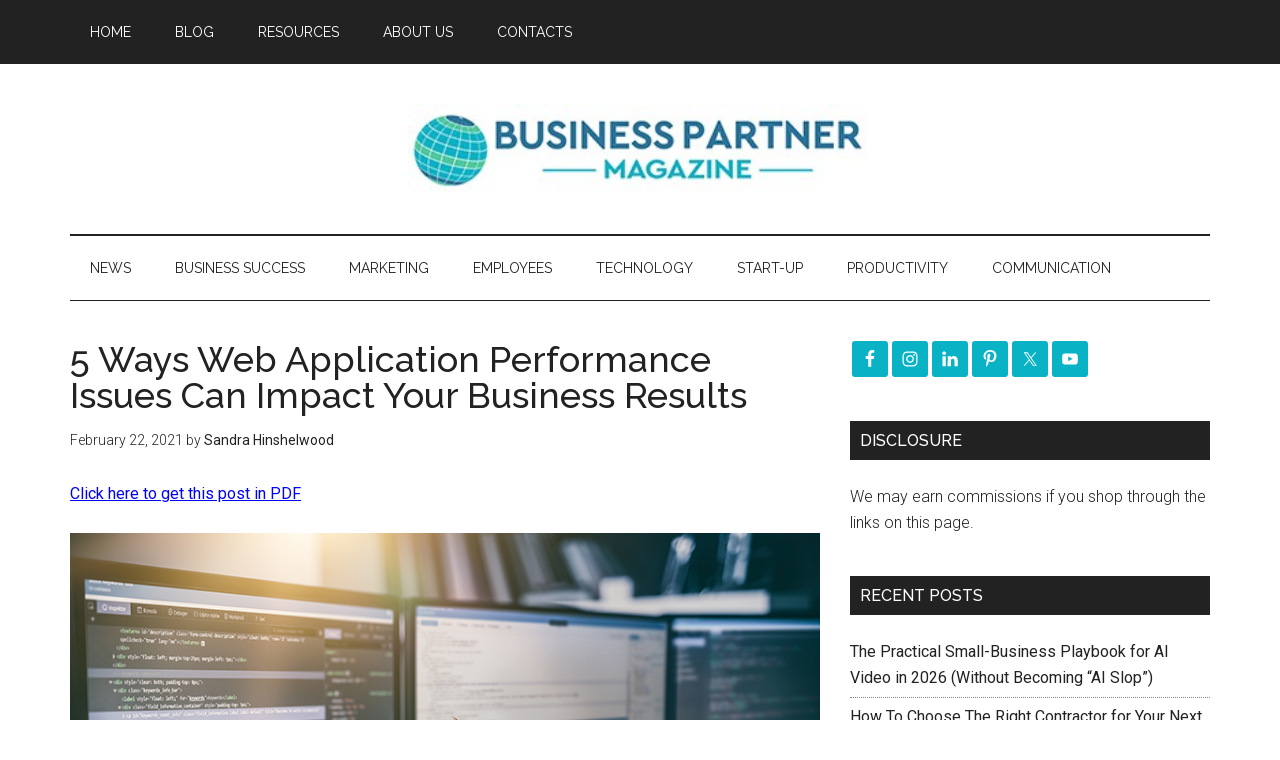

--- FILE ---
content_type: text/html; charset=utf-8
request_url: https://www.google.com/recaptcha/api2/aframe
body_size: 265
content:
<!DOCTYPE HTML><html><head><meta http-equiv="content-type" content="text/html; charset=UTF-8"></head><body><script nonce="ddjoczccDFsD5N4_bHQpew">/** Anti-fraud and anti-abuse applications only. See google.com/recaptcha */ try{var clients={'sodar':'https://pagead2.googlesyndication.com/pagead/sodar?'};window.addEventListener("message",function(a){try{if(a.source===window.parent){var b=JSON.parse(a.data);var c=clients[b['id']];if(c){var d=document.createElement('img');d.src=c+b['params']+'&rc='+(localStorage.getItem("rc::a")?sessionStorage.getItem("rc::b"):"");window.document.body.appendChild(d);sessionStorage.setItem("rc::e",parseInt(sessionStorage.getItem("rc::e")||0)+1);localStorage.setItem("rc::h",'1769816015295');}}}catch(b){}});window.parent.postMessage("_grecaptcha_ready", "*");}catch(b){}</script></body></html>